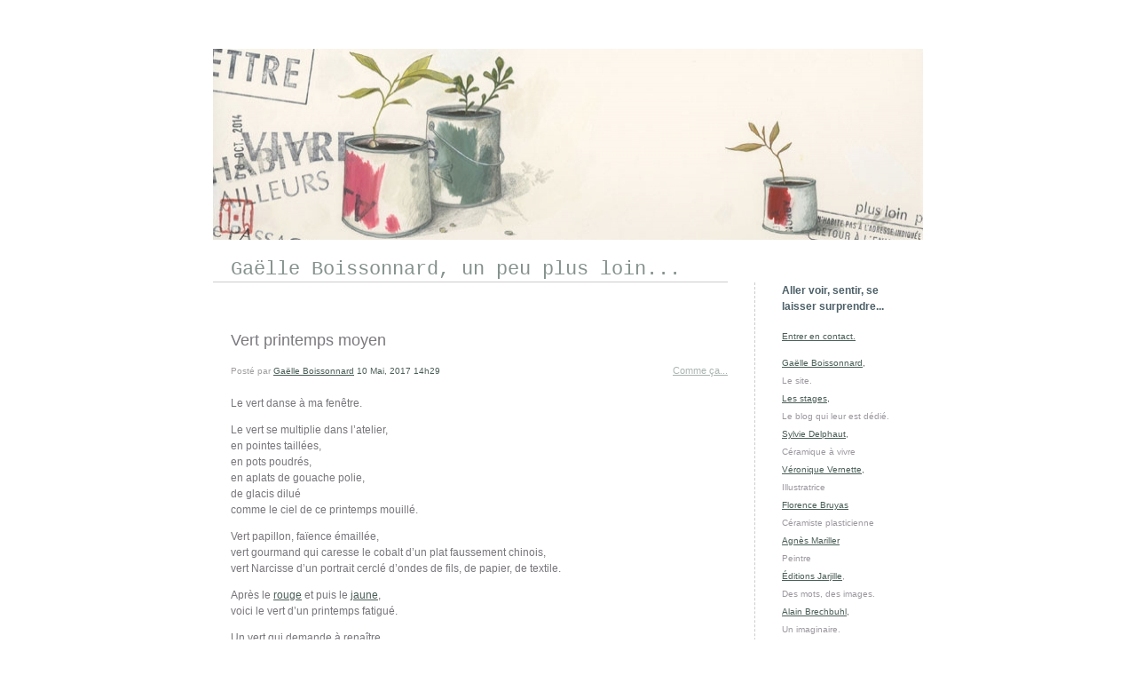

--- FILE ---
content_type: text/html; charset=UTF-8
request_url: https://unpeuplusloin.gaelle-boissonnard.com/2017/05/10/vert-printemps-moyen-89/?replytocom=54
body_size: 11544
content:


<!DOCTYPE html>
<html lang="fr-FR">
<head>
	<meta charset="UTF-8" />
    <meta http-equiv="Content-Type" content="text/html"  />
    <!-- Mobile Specific Metas ================================================== -->

    <meta name="viewport" content="width=device-width, initial-scale=1">

    <link rel="profile" href="http://gmpg.org/xfn/11"/>
    <link rel="pingback" href="https://unpeuplusloin.gaelle-boissonnard.com/xmlrpc.php"/>
    <title>Vert printemps moyen &#8211; Gaëlle Boissonnard, un peu plus loin&#8230;</title>
<meta name='robots' content='max-image-preview:large, noindex, follow' />
<link rel='dns-prefetch' href='//ilo-static.cdn-one.com' />
<link rel="alternate" type="application/rss+xml" title="Gaëlle Boissonnard, un peu plus loin... &raquo; Flux" href="https://unpeuplusloin.gaelle-boissonnard.com/feed/" />
<link rel="alternate" type="application/rss+xml" title="Gaëlle Boissonnard, un peu plus loin... &raquo; Flux des commentaires" href="https://unpeuplusloin.gaelle-boissonnard.com/comments/feed/" />
<link rel="alternate" type="application/rss+xml" title="Gaëlle Boissonnard, un peu plus loin... &raquo; Vert printemps moyen Flux des commentaires" href="https://unpeuplusloin.gaelle-boissonnard.com/2017/05/10/vert-printemps-moyen-89/feed/" />
<link rel="alternate" title="oEmbed (JSON)" type="application/json+oembed" href="https://unpeuplusloin.gaelle-boissonnard.com/wp-json/oembed/1.0/embed?url=https%3A%2F%2Funpeuplusloin.gaelle-boissonnard.com%2F2017%2F05%2F10%2Fvert-printemps-moyen-89%2F" />
<link rel="alternate" title="oEmbed (XML)" type="text/xml+oembed" href="https://unpeuplusloin.gaelle-boissonnard.com/wp-json/oembed/1.0/embed?url=https%3A%2F%2Funpeuplusloin.gaelle-boissonnard.com%2F2017%2F05%2F10%2Fvert-printemps-moyen-89%2F&#038;format=xml" />
<style id='wp-img-auto-sizes-contain-inline-css' type='text/css'>
img:is([sizes=auto i],[sizes^="auto," i]){contain-intrinsic-size:3000px 1500px}
/*# sourceURL=wp-img-auto-sizes-contain-inline-css */
</style>
<style id='wp-emoji-styles-inline-css' type='text/css'>

	img.wp-smiley, img.emoji {
		display: inline !important;
		border: none !important;
		box-shadow: none !important;
		height: 1em !important;
		width: 1em !important;
		margin: 0 0.07em !important;
		vertical-align: -0.1em !important;
		background: none !important;
		padding: 0 !important;
	}
/*# sourceURL=wp-emoji-styles-inline-css */
</style>
<style id='wp-block-library-inline-css' type='text/css'>
:root{--wp-block-synced-color:#7a00df;--wp-block-synced-color--rgb:122,0,223;--wp-bound-block-color:var(--wp-block-synced-color);--wp-editor-canvas-background:#ddd;--wp-admin-theme-color:#007cba;--wp-admin-theme-color--rgb:0,124,186;--wp-admin-theme-color-darker-10:#006ba1;--wp-admin-theme-color-darker-10--rgb:0,107,160.5;--wp-admin-theme-color-darker-20:#005a87;--wp-admin-theme-color-darker-20--rgb:0,90,135;--wp-admin-border-width-focus:2px}@media (min-resolution:192dpi){:root{--wp-admin-border-width-focus:1.5px}}.wp-element-button{cursor:pointer}:root .has-very-light-gray-background-color{background-color:#eee}:root .has-very-dark-gray-background-color{background-color:#313131}:root .has-very-light-gray-color{color:#eee}:root .has-very-dark-gray-color{color:#313131}:root .has-vivid-green-cyan-to-vivid-cyan-blue-gradient-background{background:linear-gradient(135deg,#00d084,#0693e3)}:root .has-purple-crush-gradient-background{background:linear-gradient(135deg,#34e2e4,#4721fb 50%,#ab1dfe)}:root .has-hazy-dawn-gradient-background{background:linear-gradient(135deg,#faaca8,#dad0ec)}:root .has-subdued-olive-gradient-background{background:linear-gradient(135deg,#fafae1,#67a671)}:root .has-atomic-cream-gradient-background{background:linear-gradient(135deg,#fdd79a,#004a59)}:root .has-nightshade-gradient-background{background:linear-gradient(135deg,#330968,#31cdcf)}:root .has-midnight-gradient-background{background:linear-gradient(135deg,#020381,#2874fc)}:root{--wp--preset--font-size--normal:16px;--wp--preset--font-size--huge:42px}.has-regular-font-size{font-size:1em}.has-larger-font-size{font-size:2.625em}.has-normal-font-size{font-size:var(--wp--preset--font-size--normal)}.has-huge-font-size{font-size:var(--wp--preset--font-size--huge)}.has-text-align-center{text-align:center}.has-text-align-left{text-align:left}.has-text-align-right{text-align:right}.has-fit-text{white-space:nowrap!important}#end-resizable-editor-section{display:none}.aligncenter{clear:both}.items-justified-left{justify-content:flex-start}.items-justified-center{justify-content:center}.items-justified-right{justify-content:flex-end}.items-justified-space-between{justify-content:space-between}.screen-reader-text{border:0;clip-path:inset(50%);height:1px;margin:-1px;overflow:hidden;padding:0;position:absolute;width:1px;word-wrap:normal!important}.screen-reader-text:focus{background-color:#ddd;clip-path:none;color:#444;display:block;font-size:1em;height:auto;left:5px;line-height:normal;padding:15px 23px 14px;text-decoration:none;top:5px;width:auto;z-index:100000}html :where(.has-border-color){border-style:solid}html :where([style*=border-top-color]){border-top-style:solid}html :where([style*=border-right-color]){border-right-style:solid}html :where([style*=border-bottom-color]){border-bottom-style:solid}html :where([style*=border-left-color]){border-left-style:solid}html :where([style*=border-width]){border-style:solid}html :where([style*=border-top-width]){border-top-style:solid}html :where([style*=border-right-width]){border-right-style:solid}html :where([style*=border-bottom-width]){border-bottom-style:solid}html :where([style*=border-left-width]){border-left-style:solid}html :where(img[class*=wp-image-]){height:auto;max-width:100%}:where(figure){margin:0 0 1em}html :where(.is-position-sticky){--wp-admin--admin-bar--position-offset:var(--wp-admin--admin-bar--height,0px)}@media screen and (max-width:600px){html :where(.is-position-sticky){--wp-admin--admin-bar--position-offset:0px}}

/*# sourceURL=wp-block-library-inline-css */
</style><style id='global-styles-inline-css' type='text/css'>
:root{--wp--preset--aspect-ratio--square: 1;--wp--preset--aspect-ratio--4-3: 4/3;--wp--preset--aspect-ratio--3-4: 3/4;--wp--preset--aspect-ratio--3-2: 3/2;--wp--preset--aspect-ratio--2-3: 2/3;--wp--preset--aspect-ratio--16-9: 16/9;--wp--preset--aspect-ratio--9-16: 9/16;--wp--preset--color--black: #000000;--wp--preset--color--cyan-bluish-gray: #abb8c3;--wp--preset--color--white: #ffffff;--wp--preset--color--pale-pink: #f78da7;--wp--preset--color--vivid-red: #cf2e2e;--wp--preset--color--luminous-vivid-orange: #ff6900;--wp--preset--color--luminous-vivid-amber: #fcb900;--wp--preset--color--light-green-cyan: #7bdcb5;--wp--preset--color--vivid-green-cyan: #00d084;--wp--preset--color--pale-cyan-blue: #8ed1fc;--wp--preset--color--vivid-cyan-blue: #0693e3;--wp--preset--color--vivid-purple: #9b51e0;--wp--preset--gradient--vivid-cyan-blue-to-vivid-purple: linear-gradient(135deg,rgb(6,147,227) 0%,rgb(155,81,224) 100%);--wp--preset--gradient--light-green-cyan-to-vivid-green-cyan: linear-gradient(135deg,rgb(122,220,180) 0%,rgb(0,208,130) 100%);--wp--preset--gradient--luminous-vivid-amber-to-luminous-vivid-orange: linear-gradient(135deg,rgb(252,185,0) 0%,rgb(255,105,0) 100%);--wp--preset--gradient--luminous-vivid-orange-to-vivid-red: linear-gradient(135deg,rgb(255,105,0) 0%,rgb(207,46,46) 100%);--wp--preset--gradient--very-light-gray-to-cyan-bluish-gray: linear-gradient(135deg,rgb(238,238,238) 0%,rgb(169,184,195) 100%);--wp--preset--gradient--cool-to-warm-spectrum: linear-gradient(135deg,rgb(74,234,220) 0%,rgb(151,120,209) 20%,rgb(207,42,186) 40%,rgb(238,44,130) 60%,rgb(251,105,98) 80%,rgb(254,248,76) 100%);--wp--preset--gradient--blush-light-purple: linear-gradient(135deg,rgb(255,206,236) 0%,rgb(152,150,240) 100%);--wp--preset--gradient--blush-bordeaux: linear-gradient(135deg,rgb(254,205,165) 0%,rgb(254,45,45) 50%,rgb(107,0,62) 100%);--wp--preset--gradient--luminous-dusk: linear-gradient(135deg,rgb(255,203,112) 0%,rgb(199,81,192) 50%,rgb(65,88,208) 100%);--wp--preset--gradient--pale-ocean: linear-gradient(135deg,rgb(255,245,203) 0%,rgb(182,227,212) 50%,rgb(51,167,181) 100%);--wp--preset--gradient--electric-grass: linear-gradient(135deg,rgb(202,248,128) 0%,rgb(113,206,126) 100%);--wp--preset--gradient--midnight: linear-gradient(135deg,rgb(2,3,129) 0%,rgb(40,116,252) 100%);--wp--preset--font-size--small: 13px;--wp--preset--font-size--medium: 20px;--wp--preset--font-size--large: 36px;--wp--preset--font-size--x-large: 42px;--wp--preset--spacing--20: 0.44rem;--wp--preset--spacing--30: 0.67rem;--wp--preset--spacing--40: 1rem;--wp--preset--spacing--50: 1.5rem;--wp--preset--spacing--60: 2.25rem;--wp--preset--spacing--70: 3.38rem;--wp--preset--spacing--80: 5.06rem;--wp--preset--shadow--natural: 6px 6px 9px rgba(0, 0, 0, 0.2);--wp--preset--shadow--deep: 12px 12px 50px rgba(0, 0, 0, 0.4);--wp--preset--shadow--sharp: 6px 6px 0px rgba(0, 0, 0, 0.2);--wp--preset--shadow--outlined: 6px 6px 0px -3px rgb(255, 255, 255), 6px 6px rgb(0, 0, 0);--wp--preset--shadow--crisp: 6px 6px 0px rgb(0, 0, 0);}:where(.is-layout-flex){gap: 0.5em;}:where(.is-layout-grid){gap: 0.5em;}body .is-layout-flex{display: flex;}.is-layout-flex{flex-wrap: wrap;align-items: center;}.is-layout-flex > :is(*, div){margin: 0;}body .is-layout-grid{display: grid;}.is-layout-grid > :is(*, div){margin: 0;}:where(.wp-block-columns.is-layout-flex){gap: 2em;}:where(.wp-block-columns.is-layout-grid){gap: 2em;}:where(.wp-block-post-template.is-layout-flex){gap: 1.25em;}:where(.wp-block-post-template.is-layout-grid){gap: 1.25em;}.has-black-color{color: var(--wp--preset--color--black) !important;}.has-cyan-bluish-gray-color{color: var(--wp--preset--color--cyan-bluish-gray) !important;}.has-white-color{color: var(--wp--preset--color--white) !important;}.has-pale-pink-color{color: var(--wp--preset--color--pale-pink) !important;}.has-vivid-red-color{color: var(--wp--preset--color--vivid-red) !important;}.has-luminous-vivid-orange-color{color: var(--wp--preset--color--luminous-vivid-orange) !important;}.has-luminous-vivid-amber-color{color: var(--wp--preset--color--luminous-vivid-amber) !important;}.has-light-green-cyan-color{color: var(--wp--preset--color--light-green-cyan) !important;}.has-vivid-green-cyan-color{color: var(--wp--preset--color--vivid-green-cyan) !important;}.has-pale-cyan-blue-color{color: var(--wp--preset--color--pale-cyan-blue) !important;}.has-vivid-cyan-blue-color{color: var(--wp--preset--color--vivid-cyan-blue) !important;}.has-vivid-purple-color{color: var(--wp--preset--color--vivid-purple) !important;}.has-black-background-color{background-color: var(--wp--preset--color--black) !important;}.has-cyan-bluish-gray-background-color{background-color: var(--wp--preset--color--cyan-bluish-gray) !important;}.has-white-background-color{background-color: var(--wp--preset--color--white) !important;}.has-pale-pink-background-color{background-color: var(--wp--preset--color--pale-pink) !important;}.has-vivid-red-background-color{background-color: var(--wp--preset--color--vivid-red) !important;}.has-luminous-vivid-orange-background-color{background-color: var(--wp--preset--color--luminous-vivid-orange) !important;}.has-luminous-vivid-amber-background-color{background-color: var(--wp--preset--color--luminous-vivid-amber) !important;}.has-light-green-cyan-background-color{background-color: var(--wp--preset--color--light-green-cyan) !important;}.has-vivid-green-cyan-background-color{background-color: var(--wp--preset--color--vivid-green-cyan) !important;}.has-pale-cyan-blue-background-color{background-color: var(--wp--preset--color--pale-cyan-blue) !important;}.has-vivid-cyan-blue-background-color{background-color: var(--wp--preset--color--vivid-cyan-blue) !important;}.has-vivid-purple-background-color{background-color: var(--wp--preset--color--vivid-purple) !important;}.has-black-border-color{border-color: var(--wp--preset--color--black) !important;}.has-cyan-bluish-gray-border-color{border-color: var(--wp--preset--color--cyan-bluish-gray) !important;}.has-white-border-color{border-color: var(--wp--preset--color--white) !important;}.has-pale-pink-border-color{border-color: var(--wp--preset--color--pale-pink) !important;}.has-vivid-red-border-color{border-color: var(--wp--preset--color--vivid-red) !important;}.has-luminous-vivid-orange-border-color{border-color: var(--wp--preset--color--luminous-vivid-orange) !important;}.has-luminous-vivid-amber-border-color{border-color: var(--wp--preset--color--luminous-vivid-amber) !important;}.has-light-green-cyan-border-color{border-color: var(--wp--preset--color--light-green-cyan) !important;}.has-vivid-green-cyan-border-color{border-color: var(--wp--preset--color--vivid-green-cyan) !important;}.has-pale-cyan-blue-border-color{border-color: var(--wp--preset--color--pale-cyan-blue) !important;}.has-vivid-cyan-blue-border-color{border-color: var(--wp--preset--color--vivid-cyan-blue) !important;}.has-vivid-purple-border-color{border-color: var(--wp--preset--color--vivid-purple) !important;}.has-vivid-cyan-blue-to-vivid-purple-gradient-background{background: var(--wp--preset--gradient--vivid-cyan-blue-to-vivid-purple) !important;}.has-light-green-cyan-to-vivid-green-cyan-gradient-background{background: var(--wp--preset--gradient--light-green-cyan-to-vivid-green-cyan) !important;}.has-luminous-vivid-amber-to-luminous-vivid-orange-gradient-background{background: var(--wp--preset--gradient--luminous-vivid-amber-to-luminous-vivid-orange) !important;}.has-luminous-vivid-orange-to-vivid-red-gradient-background{background: var(--wp--preset--gradient--luminous-vivid-orange-to-vivid-red) !important;}.has-very-light-gray-to-cyan-bluish-gray-gradient-background{background: var(--wp--preset--gradient--very-light-gray-to-cyan-bluish-gray) !important;}.has-cool-to-warm-spectrum-gradient-background{background: var(--wp--preset--gradient--cool-to-warm-spectrum) !important;}.has-blush-light-purple-gradient-background{background: var(--wp--preset--gradient--blush-light-purple) !important;}.has-blush-bordeaux-gradient-background{background: var(--wp--preset--gradient--blush-bordeaux) !important;}.has-luminous-dusk-gradient-background{background: var(--wp--preset--gradient--luminous-dusk) !important;}.has-pale-ocean-gradient-background{background: var(--wp--preset--gradient--pale-ocean) !important;}.has-electric-grass-gradient-background{background: var(--wp--preset--gradient--electric-grass) !important;}.has-midnight-gradient-background{background: var(--wp--preset--gradient--midnight) !important;}.has-small-font-size{font-size: var(--wp--preset--font-size--small) !important;}.has-medium-font-size{font-size: var(--wp--preset--font-size--medium) !important;}.has-large-font-size{font-size: var(--wp--preset--font-size--large) !important;}.has-x-large-font-size{font-size: var(--wp--preset--font-size--x-large) !important;}
/*# sourceURL=global-styles-inline-css */
</style>

<style id='classic-theme-styles-inline-css' type='text/css'>
/*! This file is auto-generated */
.wp-block-button__link{color:#fff;background-color:#32373c;border-radius:9999px;box-shadow:none;text-decoration:none;padding:calc(.667em + 2px) calc(1.333em + 2px);font-size:1.125em}.wp-block-file__button{background:#32373c;color:#fff;text-decoration:none}
/*# sourceURL=/wp-includes/css/classic-themes.min.css */
</style>
<link rel='stylesheet' id='template1_grey_default_css-css' href='https://usercontent.one/wp/unpeuplusloin.gaelle-boissonnard.com/wp-content/themes/onecom-ilotheme/assets/css/default.css?ver=6.9&media=1765991603' type='text/css' media='all' />
<link rel='stylesheet' id='shinyboxcss-css' href='https://usercontent.one/wp/unpeuplusloin.gaelle-boissonnard.com/wp-content/themes/onecom-ilotheme/assets/css/shinybox.min.css?ver=6.9&media=1765991603' type='text/css' media='all' />
<link rel='stylesheet' id='template1_grey_css-css' href='//ilo-static.cdn-one.com/iloapp/blog/css/template1_grey.css?ver=6.9' type='text/css' media='all' />
<style id='template1_grey_css-inline-css' type='text/css'>
/* generator: iloblog 1.0 */#headerDiv h1 a, #headerDiv h1 a:hover, #headerDiv h1 a:visited {color: #84918C;font-family: "Courier New";font-size: 22px;}#menuDiv h4 {color: #858193;font-family: Helvetica;font-size: 12px;}#menuDiv li a, #menuDiv li a:visited, a.categoryAnchor, a.categoryAnchor:visited,               #newPostAnchor, #loginDiv label {color: #AAB5B2;line-height: 150%;font-family: Helvetica;font-size: 11px;}#headerDiv h2, #aboutMeDiv h4 {color: #858193;font-family: Helvetica;font-size: 12px;}#headerDiv p, #aboutMeDiv p {color: #9D98A0;line-height: 200%;font-family: Helvetica;font-size: 10px;}div.post h2 a, div.post h2 a:hover, div.post h2 a:visited {color: #7C797E;line-height: 110%;font-family: Helvetica;font-size: 18px;}.time {color: #A29F9F;font-family: Arial;font-size: 10px;}div.post {color: #78757B;line-height: 150%;font-family: Helvetica;font-size: 12px;}div.post img {border-color: #E3E2E6;}div.comment {color: #6C7B79;line-height: 100%;font-family: Helvetica;font-size: 11px;}a:visited {color: #756D78;}a, #aboutMeDiv a {color: #4A5E58;}a:hover {color: #D58C0F;}#containerDiv {color: #000000;background-color: #ffffff;}body {font-family: Verdana;background-color: #ffffff;background-image: none;}#loginDiv input.textfield, #loginDiv input.button, #newPostAnchor img {font-size: 12px;background-color: #F2F7F9;}
/*# sourceURL=template1_grey_css-inline-css */
</style>
<link rel='stylesheet' id='template1_grey_responsive-css' href='https://usercontent.one/wp/unpeuplusloin.gaelle-boissonnard.com/wp-content/themes/onecom-ilotheme/assets/css/responsive.css?ver=6.9&media=1765991603' type='text/css' media='all' />
<script type="text/javascript" src="https://unpeuplusloin.gaelle-boissonnard.com/wp-includes/js/jquery/jquery.min.js?ver=3.7.1" id="jquery-core-js"></script>
<script type="text/javascript" src="https://unpeuplusloin.gaelle-boissonnard.com/wp-includes/js/jquery/jquery-migrate.min.js?ver=3.4.1" id="jquery-migrate-js"></script>
<link rel="https://api.w.org/" href="https://unpeuplusloin.gaelle-boissonnard.com/wp-json/" /><link rel="alternate" title="JSON" type="application/json" href="https://unpeuplusloin.gaelle-boissonnard.com/wp-json/wp/v2/posts/64" /><link rel="EditURI" type="application/rsd+xml" title="RSD" href="https://unpeuplusloin.gaelle-boissonnard.com/xmlrpc.php?rsd" />
<meta name="generator" content="WordPress 6.9" />
<link rel="canonical" href="https://unpeuplusloin.gaelle-boissonnard.com/2017/05/10/vert-printemps-moyen-89/" />
<link rel='shortlink' href='https://unpeuplusloin.gaelle-boissonnard.com/?p=64' />
<style>[class*=" icon-oc-"],[class^=icon-oc-]{speak:none;font-style:normal;font-weight:400;font-variant:normal;text-transform:none;line-height:1;-webkit-font-smoothing:antialiased;-moz-osx-font-smoothing:grayscale}.icon-oc-one-com-white-32px-fill:before{content:"901"}.icon-oc-one-com:before{content:"900"}#one-com-icon,.toplevel_page_onecom-wp .wp-menu-image{speak:none;display:flex;align-items:center;justify-content:center;text-transform:none;line-height:1;-webkit-font-smoothing:antialiased;-moz-osx-font-smoothing:grayscale}.onecom-wp-admin-bar-item>a,.toplevel_page_onecom-wp>.wp-menu-name{font-size:16px;font-weight:400;line-height:1}.toplevel_page_onecom-wp>.wp-menu-name img{width:69px;height:9px;}.wp-submenu-wrap.wp-submenu>.wp-submenu-head>img{width:88px;height:auto}.onecom-wp-admin-bar-item>a img{height:7px!important}.onecom-wp-admin-bar-item>a img,.toplevel_page_onecom-wp>.wp-menu-name img{opacity:.8}.onecom-wp-admin-bar-item.hover>a img,.toplevel_page_onecom-wp.wp-has-current-submenu>.wp-menu-name img,li.opensub>a.toplevel_page_onecom-wp>.wp-menu-name img{opacity:1}#one-com-icon:before,.onecom-wp-admin-bar-item>a:before,.toplevel_page_onecom-wp>.wp-menu-image:before{content:'';position:static!important;background-color:rgba(240,245,250,.4);border-radius:102px;width:18px;height:18px;padding:0!important}.onecom-wp-admin-bar-item>a:before{width:14px;height:14px}.onecom-wp-admin-bar-item.hover>a:before,.toplevel_page_onecom-wp.opensub>a>.wp-menu-image:before,.toplevel_page_onecom-wp.wp-has-current-submenu>.wp-menu-image:before{background-color:#76b82a}.onecom-wp-admin-bar-item>a{display:inline-flex!important;align-items:center;justify-content:center}#one-com-logo-wrapper{font-size:4em}#one-com-icon{vertical-align:middle}.imagify-welcome{display:none !important;}</style>        <!--Customizer CSS-->
        <style type="text/css">
            #menuDiv h4 { color:#4d6068 !important; }        </style>
        <!--/Customizer CSS-->
		    </head>
<body class="wp-singular post-template-default single single-post postid-64 single-format-standard wp-theme-onecom-ilotheme template1_grey no-banner">


<!-- START master wrapper -->
<div id="containerDiv">
	<!-- START banner container -->
    <div id="bannerDiv">
    <img src="https://usercontent.one/wp/unpeuplusloin.gaelle-boissonnard.com/wp-content/uploads/imported-media/images/1412857214.jpg?media=1765991603" alt="Blog Image" /></div>    <!-- END banner container -->


	<!-- START header div -->
    <div id="headerDiv">
    <div>
        <h1><a href="https://unpeuplusloin.gaelle-boissonnard.com/">Gaëlle Boissonnard, un peu plus loin...</a></h1>
            </div>
</div>	<!-- END header div -->


	<!--- START main div --->
    <div id="mainDiv">

    
            <div class="post post-64 type-post status-publish format-standard hentry category-category1">
                <h2><a href="https://unpeuplusloin.gaelle-boissonnard.com/2017/05/10/vert-printemps-moyen-89/">Vert printemps moyen</a></h2>

                <a class="categoryAnchor" href="https://unpeuplusloin.gaelle-boissonnard.com/category/category1/" title="Comme ça..." rel="nofollow">Comme ça...</a>
                <span class="time"><span class="byline"> Posté par <span class="author vcard"><a class="url fn n" href="https://unpeuplusloin.gaelle-boissonnard.com/author/contactgaelle-boissonnard-com/">Gaëlle Boissonnard</a></span></span><span class="posted-on"><span class="screen-reader-text">Posted on</span> <a href="https://unpeuplusloin.gaelle-boissonnard.com/2017/05/10/" rel="bookmark" class="plain-link" datetime="2017-05-10T14:29:39+02:00">10 Mai, 2017 14h29</a></span></span>

                <br>
                                <div class="post-content">
                    <p> Le vert danse à ma fenêtre.</p>
<p>Le vert se multiplie dans l&rsquo;atelier,<br />en pointes taillées, <br />en pots poudrés,<br />en aplats de gouache polie,<br />de glacis dilué<br />comme le ciel de ce printemps mouillé.</p>
<p>Vert papillon, faïence émaillée,<br />vert gourmand qui caresse le cobalt d&rsquo;un plat faussement chinois,<br />vert Narcisse d&rsquo;un portrait cerclé d&rsquo;ondes de fils, de papier, de textile.</p>
<p>Après le <a href="http://unpeuplusloin.gaelle-boissonnard.com/#post36" target="_blank" rel="noopener noreferrer">rouge</a> et puis le <a href="http://unpeuplusloin.gaelle-boissonnard.com/#post34" target="_blank" rel="noopener noreferrer">jaune</a>, <br />voici le vert d&rsquo;un printemps fatigué.</p>
<p>Un vert qui demande à renaître,<br />pas seulement dans nos jardins, derrière nos fenêtres,<br />sur les étals du marché,<br />mais aussi dans nos têtes, <br />nos engagements, nos volontés.</p>
<p><img decoding="async" src="https://usercontent.one/wp/unpeuplusloin.gaelle-boissonnard.com/wp-content/uploads/imported-media/images/1494418273.jpg?media=1765991603" /><img decoding="async" src="https://usercontent.one/wp/unpeuplusloin.gaelle-boissonnard.com/wp-content/uploads/imported-media/images/1494420036.jpg?media=1765991603" /><img decoding="async" src="https://usercontent.one/wp/unpeuplusloin.gaelle-boissonnard.com/wp-content/uploads/imported-media/images/1494418302.jpg?media=1765991603" /><img decoding="async" src="https://usercontent.one/wp/unpeuplusloin.gaelle-boissonnard.com/wp-content/uploads/imported-media/images/1494418361.jpg?media=1765991603" /></p>
<p><img decoding="async" src="https://usercontent.one/wp/unpeuplusloin.gaelle-boissonnard.com/wp-content/uploads/imported-media/images/1494418568.jpg?media=1765991603" /></p>
<p><img decoding="async" src="https://usercontent.one/wp/unpeuplusloin.gaelle-boissonnard.com/wp-content/uploads/imported-media/images/1494418460.jpg?media=1765991603" /><img decoding="async" src="https://usercontent.one/wp/unpeuplusloin.gaelle-boissonnard.com/wp-content/uploads/imported-media/images/1494418673.jpg?media=1765991603" /></p>
                </div>
                <br><br>

                <!-- Post Footer CTA links -->
                <ul class="cta-links">
                    <li class="commentLi"><a class="commentAnchor" href="https://unpeuplusloin.gaelle-boissonnard.com/2017/05/10/vert-printemps-moyen-89/#comments">
                            Commentaires(3)</a>
                        <span class="time niceURL">https://unpeuplusloin.gaelle-boissonnard.com/?p=64</span>
                    </li>

                    
                    
                </ul>
                
<div id="comments" class="comments-area commentBlock">

		<div id="respond" class="comment-respond">
		<h3 id="reply-title" class="comment-reply-title">Répondre à <a href="#comment-54">gaëlle boissonnard</a> <small><a rel="nofollow" id="cancel-comment-reply-link" href="/2017/05/10/vert-printemps-moyen-89/#respond">Annuler la réponse</a></small></h3><form action="https://unpeuplusloin.gaelle-boissonnard.com/wp-comments-post.php" method="post" id="commentform" class="comment-form"><p class="comment-notes"><span id="email-notes">Votre adresse e-mail ne sera pas publiée.</span> <span class="required-field-message">Les champs obligatoires sont indiqués avec <span class="required">*</span></span></p><p class="comment-form-comment"><label for="comment">Commentaire <span class="required">*</span></label> <textarea id="comment" name="comment" cols="45" rows="8" maxlength="65525" required></textarea></p><p class="comment-form-author"><label for="author">Nom <span class="required">*</span></label> <input id="author" name="author" type="text" value="" size="30" maxlength="245" autocomplete="name" required /></p>
<p class="comment-form-email"><label for="email">E-mail <span class="required">*</span></label> <input id="email" name="email" type="email" value="" size="30" maxlength="100" aria-describedby="email-notes" autocomplete="email" required /></p>
<p class="comment-form-url"><label for="url">Site web</label> <input id="url" name="url" type="url" value="" size="30" maxlength="200" autocomplete="url" /></p>
<p class="comment-form-cookies-consent"><input id="wp-comment-cookies-consent" name="wp-comment-cookies-consent" type="checkbox" value="yes" /> <label for="wp-comment-cookies-consent">Enregistrer mon nom, mon e-mail et mon site dans le navigateur pour mon prochain commentaire.</label></p>
<p class="form-submit"><input name="submit" type="submit" id="submit" class="submit" value="Laisser un commentaire" /> <input type='hidden' name='comment_post_ID' value='64' id='comment_post_ID' />
<input type='hidden' name='comment_parent' id='comment_parent' value='54' />
</p><p style="display: none !important;" class="akismet-fields-container" data-prefix="ak_"><label>&#916;<textarea name="ak_hp_textarea" cols="45" rows="8" maxlength="100"></textarea></label><input type="hidden" id="ak_js_1" name="ak_js" value="99"/><script>document.getElementById( "ak_js_1" ).setAttribute( "value", ( new Date() ).getTime() );</script></p></form>	</div><!-- #respond -->
	        <div class="comment">
        <p class="comments-title commentText">
			3 Replies to &ldquo;Vert printemps moyen&rdquo;        </p>
        </div>

        <ol class="comment-list">
					<li id="comment-54" class="comment even thread-even depth-1">
			<article id="div-comment-54" class="comment-body">
				<footer class="comment-meta">
					<div class="comment-author vcard">
						<img alt='' src='https://secure.gravatar.com/avatar/?s=100&#038;d=mm&#038;r=g' srcset='https://secure.gravatar.com/avatar/?s=200&#038;d=mm&#038;r=g 2x' class='avatar avatar-100 photo avatar-default' height='100' width='100' decoding='async'/><b class="fn">gaëlle boissonnard</b> <span class="screen-reader-text says">déclare :</span>					</div><!-- .comment-author -->

					<div class="comment-metadata">
						<a href="https://unpeuplusloin.gaelle-boissonnard.com/2017/05/10/vert-printemps-moyen-89/#comment-54">
														<time class='time' datetime="2017-05-16T17:49:10+02:00" title="16 Mai, 2017 17h49">
								16 Mai, 2017 17h49							</time>
						</a>
					</div><!-- .comment-metadata -->

									</footer><!-- .comment-meta -->

				<div class="comment-content">
					<p>Mon dernier rouge, accompagné de rose et de vert,<br />
était subliminal oui,<br />
mais n&rsquo;a pas su nous offrir un printemps éclairé.</p>
<p>Il y a un peu plus d&rsquo;un an j&rsquo;avais aussi abordé le jaune,<br />
et puis (encore) <a href="http://unpeuplusloin.gaelle-boissonnard.com/#post36" target="_blank">le rouge</a>,<br />
autrement.</p>
<p>Ce vert-là est un besoin, une nécessité.</p>
<p>J&rsquo;aurais pu l&rsquo;appeler <i>vert printemps pourri,<br />
</i>pas envie,<br />
car le vert qui pousse autour de moi ne l&rsquo;est pas,<br />
il est indifférent aux hommes, à leur bêtise,<br />
même s&rsquo;il les subit.</p>
<p>Je ne suis pas optimiste,<br />
sans doute idéaliste&#8230;</p>
<p>Besoin de m&rsquo;accrocher à la beauté pour ne pas couler,<br />
et la beauté est là.</p>
				</div><!-- .comment-content -->

			</article><!-- .comment-body -->

            <div class="comment-actions">
			<a rel="nofollow" class="comment-reply-link" href="https://unpeuplusloin.gaelle-boissonnard.com/2017/05/10/vert-printemps-moyen-89/?replytocom=54#respond" data-commentid="54" data-postid="64" data-belowelement="div-comment-54" data-respondelement="respond" data-replyto="Répondre à gaëlle boissonnard" aria-label="Répondre à gaëlle boissonnard">Répondre</a>            </div>
		</li><!-- #comment-## -->
		<li id="comment-55" class="comment odd alt thread-odd thread-alt depth-1">
			<article id="div-comment-55" class="comment-body">
				<footer class="comment-meta">
					<div class="comment-author vcard">
						<img alt='' src='https://secure.gravatar.com/avatar/?s=100&#038;d=mm&#038;r=g' srcset='https://secure.gravatar.com/avatar/?s=200&#038;d=mm&#038;r=g 2x' class='avatar avatar-100 photo avatar-default' height='100' width='100' decoding='async'/><b class="fn">Goldberg</b> <span class="screen-reader-text says">déclare :</span>					</div><!-- .comment-author -->

					<div class="comment-metadata">
						<a href="https://unpeuplusloin.gaelle-boissonnard.com/2017/05/10/vert-printemps-moyen-89/#comment-55">
														<time class='time' datetime="2017-05-15T17:17:58+02:00" title="15 Mai, 2017 17h17">
								15 Mai, 2017 17h17							</time>
						</a>
					</div><!-- .comment-metadata -->

									</footer><!-- .comment-meta -->

				<div class="comment-content">
					<p>Je me souviens du rouge. C’était il y a quelques mois, je crois. Vous passez au vert. Subliminal, cette fois encore ?<br />
Vous parlez d’un printemps moyen. Je vous trouve bien optimiste. C’est bien.Mais est-ce bien raisonnable ?Ceci dit, ce que vous présentez là est une fois de plus si beau…Goldberg</p>
				</div><!-- .comment-content -->

			</article><!-- .comment-body -->

            <div class="comment-actions">
			<a rel="nofollow" class="comment-reply-link" href="https://unpeuplusloin.gaelle-boissonnard.com/2017/05/10/vert-printemps-moyen-89/?replytocom=55#respond" data-commentid="55" data-postid="64" data-belowelement="div-comment-55" data-respondelement="respond" data-replyto="Répondre à Goldberg" aria-label="Répondre à Goldberg">Répondre</a>            </div>
		</li><!-- #comment-## -->
		<li id="comment-56" class="comment even thread-even depth-1">
			<article id="div-comment-56" class="comment-body">
				<footer class="comment-meta">
					<div class="comment-author vcard">
						<img alt='' src='https://secure.gravatar.com/avatar/?s=100&#038;d=mm&#038;r=g' srcset='https://secure.gravatar.com/avatar/?s=200&#038;d=mm&#038;r=g 2x' class='avatar avatar-100 photo avatar-default' height='100' width='100' decoding='async'/><b class="fn">cécile</b> <span class="screen-reader-text says">déclare :</span>					</div><!-- .comment-author -->

					<div class="comment-metadata">
						<a href="https://unpeuplusloin.gaelle-boissonnard.com/2017/05/10/vert-printemps-moyen-89/#comment-56">
														<time class='time' datetime="2017-05-11T07:41:49+02:00" title="11 Mai, 2017 7h41">
								11 Mai, 2017 7h41							</time>
						</a>
					</div><!-- .comment-metadata -->

									</footer><!-- .comment-meta -->

				<div class="comment-content">
					<p>VERT TENDRESSE,  BONJOUR,</p>
<p>Nature et pâturage mouillés,<br />
En VERT et Tenté de pensée,<br />
De nos fenêtres émerveillées,<br />
A t&rsquo;imaginer,<br />
Les doigts décolorés,<br />
Nous faire décoller,<br />
De cette humidité,<br />
De ces Verts chahutés,<br />
Afin de retrouver les chemins,<br />
De notre liberté&#8230;.</p>
<p>Des baisers verdoyants sur le bout de ton petit nez, (ps: merci pour la réponse de Tristan à ma petite intervention sur BAOBAB)</p>
				</div><!-- .comment-content -->

			</article><!-- .comment-body -->

            <div class="comment-actions">
			<a rel="nofollow" class="comment-reply-link" href="https://unpeuplusloin.gaelle-boissonnard.com/2017/05/10/vert-printemps-moyen-89/?replytocom=56#respond" data-commentid="56" data-postid="64" data-belowelement="div-comment-56" data-respondelement="respond" data-replyto="Répondre à cécile" aria-label="Répondre à cécile">Répondre</a>            </div>
		</li><!-- #comment-## -->
        </ol>

		
</div><!-- #comments -->

            </div><!-- End of post -->

        
    
</div>	<!--- END main div --->


	<!--- START menu div --->
    <!--- START menu div --->
<div id="menuDiv">


    <!-- Right Sidebar Top -->
    <span id="ilo_about_me_status"></span>
    
    
    <div id="aboutMeDiv" class="menuBox" >
                    <h4 id="ilo_about_me_title">Aller voir, sentir, se laisser surprendre...</h4>
                <hr>
                    <p id="ilo_about_me_description"><p><a href="mailto:contact@gaelle-boissonnard.com" target="_blank" rel="noopener">Entrer en contact.</a></p><p><a href="http://www.gaelle-boissonnard.com/" target="_blank" rel="noopener">Gaëlle Boissonnard,</a><br />Le site.<br /><a href="http://www.blog.gaelle-boissonnard.com">Les stages,</a><br />Le blog qui leur est dédié.<br /><a href="https://www.sylvie-delphaut-ceramique.fr/">Sylvie Delphaut,</a><br />Céramique à vivre<br /><a href="https://www.veronique-vernette-illustration.com/">Véronique Vernette,</a><br />Illustratrice<br /><a href="http://florence-bruyas.fr/fr/">Florence Bruyas</a><br />Céramiste plasticienne<br /><a href="https://www.instagram.com/marilleragnes/">Agnès Mariller</a><br />Peintre<br /><a href="http://www.jarjille.org/" target="_blank" rel="noopener">Éditions Jarjille</a>,<br />Des mots, des images.<br /><a href="http://bimbolo2.wix.com/first" target="_blank" rel="noopener">Alain Brechbuhl,</a><br />Un imaginaire.<br /><a href="http://www.histoiresdeterre.com" target="_blank" rel="noopener">Laurent Suchel,</a><br />Bestioles céramique.</p></p>
            </div>


    <div id="categoriesDiv" class="menuBox">
        <h4>Catégories</h4>

        <hr>
        <ul>
            <li><a href=https://unpeuplusloin.gaelle-boissonnard.com/category/category0/>Bientôt. (70)</a></li><li><a href=https://unpeuplusloin.gaelle-boissonnard.com/category/category1/>Comme ça... (79)</a></li><li><a href=https://unpeuplusloin.gaelle-boissonnard.com/category/category2/>L'échoppe (11)</a></li><li><a href=https://unpeuplusloin.gaelle-boissonnard.com/category/category3/>En cours (77)</a></li><li><a href=https://unpeuplusloin.gaelle-boissonnard.com/category/category4/>Silence (3)</a></li><li><a href=https://unpeuplusloin.gaelle-boissonnard.com/category/category5/>Tenter de dire (37)</a></li><li><a href=https://unpeuplusloin.gaelle-boissonnard.com/category/category6/>Un peu plus loin (7)</a></li><li><a href=https://unpeuplusloin.gaelle-boissonnard.com/category/edition-minuscule/>Édition minuscule (1)</a></li>        </ul>


    </div>
    <div id="prevPostsDiv" class="menuBox">
        <h4>Publié récemment</h4>
        <hr>
        <ul>
            <li><a href="https://unpeuplusloin.gaelle-boissonnard.com/2025/12/17/dailes-en-elles/">D'ailes en elles <br><span class="time posted-on">17 Dec, 2025 18h13</span></a></li><li><a href="https://unpeuplusloin.gaelle-boissonnard.com/2025/12/09/un-marche-dedie-a-lillustration/">Un marché dédié à l'illustration <br><span class="time posted-on">09 Dec, 2025 17h06</span></a></li><li><a href="https://unpeuplusloin.gaelle-boissonnard.com/2025/11/25/illuminer-la-nuit/">Illuminer la nuit <br><span class="time posted-on">25 Nov, 2025 12h43</span></a></li><li><a href="https://unpeuplusloin.gaelle-boissonnard.com/2025/11/17/juste-avant-lhiver/">Juste avant l'hiver <br><span class="time posted-on">17 Nov, 2025 14h46</span></a></li><li><a href="https://unpeuplusloin.gaelle-boissonnard.com/2025/10/23/couleurs-terre/">Couleurs terre <br><span class="time posted-on">23 Oct, 2025 14h57</span></a></li><li><a href="https://unpeuplusloin.gaelle-boissonnard.com/2025/10/10/exposition-a-argenton-sur-creuse/">Exposition à Argenton sur Creuse <br><span class="time posted-on">10 Oct, 2025 18h22</span></a></li><li><a href="https://unpeuplusloin.gaelle-boissonnard.com/2025/09/25/cueillette-dautomne/">Cueillette d'automne <br><span class="time posted-on">25 Sep, 2025 18h14</span></a></li><li><a href="https://unpeuplusloin.gaelle-boissonnard.com/2025/09/23/un-voyage/">Un voyage <br><span class="time posted-on">23 Sep, 2025 12h43</span></a></li><li><a href="https://unpeuplusloin.gaelle-boissonnard.com/2025/08/17/de-lair/">De l'air <br><span class="time posted-on">17 Aug, 2025 18h17</span></a></li><li><a href="https://unpeuplusloin.gaelle-boissonnard.com/2025/08/14/le-ventre-de-la-terre/">Le ventre de la terre <br><span class="time posted-on">14 Aug, 2025 11h32</span></a></li>        </ul>
    </div>
    <div id="loginDiv" class="menuBox">
        <h4>
                    </h4>
        <hr>
                    <ul>
                <li><a target="_parent" href="https://unpeuplusloin.gaelle-boissonnard.com/wp-login.php">Connexion</a></li>
            </ul>
            </div>
    <a id="rssAnchor" href="https://unpeuplusloin.gaelle-boissonnard.com/feed/" title="RSS 2.0">
        <img src="https://usercontent.one/wp/unpeuplusloin.gaelle-boissonnard.com/wp-content/themes/onecom-ilotheme/assets/images/smileys/rss.gif?media=1765991603" alt="RSS Feed">
    </a>

    <!-- Right Sidebar Bottom -->
    
</div>

<!--- END menu div --->	<!--- END menu div --->

<div style="clear:both"></div>
            <div id="footerDiv">
                    </div>
        <!-- Footer div -->
    
    </div>
    <!-- End of container div -->

    
    <script type="speculationrules">
{"prefetch":[{"source":"document","where":{"and":[{"href_matches":"/*"},{"not":{"href_matches":["/wp-*.php","/wp-admin/*","/wp-content/uploads/*","/wp-content/*","/wp-content/plugins/*","/wp-content/themes/onecom-ilotheme/*","/*\\?(.+)"]}},{"not":{"selector_matches":"a[rel~=\"nofollow\"]"}},{"not":{"selector_matches":".no-prefetch, .no-prefetch a"}}]},"eagerness":"conservative"}]}
</script>
<script>
//check if url has hash component, if so send ajax and redirect on response. If redirect_url is not
// present in response do nothing.
var urlHash = window.location.hash;
if (urlHash && urlHash.indexOf('#post') > -1) {
	var pid = urlHash.replace('#post', '');

	if(Number.isInteger(parseInt(pid))){
		var data = {
			action: 'ilo_post_redirect',
			pid: pid
		};
		jQuery.post('https://unpeuplusloin.gaelle-boissonnard.com/wp-admin/admin-ajax.php', data).success(function(res, status) {
			if (res.redirect_url) {
				window.location.href = res.redirect_url;
			}
		});
	}    
}
</script>

<script type="text/javascript" src="https://usercontent.one/wp/unpeuplusloin.gaelle-boissonnard.com/wp-content/themes/onecom-ilotheme/assets/js/shinybox.min.js?ver=0.2.2&media=1765991603" id="shinyboxjs-js"></script>
<script type="text/javascript" src="https://usercontent.one/wp/unpeuplusloin.gaelle-boissonnard.com/wp-content/themes/onecom-ilotheme/assets/js/blog.js?ver=0.2.2&media=1765991603" id="blogjs-js"></script>
<script type="text/javascript" id="blogjs-js-after">
/* <![CDATA[ */
var ilo_sidebar = document.getElementById("menuDiv").clientHeight;
	document.getElementById("containerDiv").style.minHeight = ilo_sidebar+"px";
//# sourceURL=blogjs-js-after
/* ]]> */
</script>
<script type="text/javascript" src="https://unpeuplusloin.gaelle-boissonnard.com/wp-includes/js/comment-reply.min.js?ver=6.9" id="comment-reply-js" async="async" data-wp-strategy="async" fetchpriority="low"></script>
<script id="wp-emoji-settings" type="application/json">
{"baseUrl":"https://s.w.org/images/core/emoji/17.0.2/72x72/","ext":".png","svgUrl":"https://s.w.org/images/core/emoji/17.0.2/svg/","svgExt":".svg","source":{"concatemoji":"https://unpeuplusloin.gaelle-boissonnard.com/wp-includes/js/wp-emoji-release.min.js?ver=6.9"}}
</script>
<script type="module">
/* <![CDATA[ */
/*! This file is auto-generated */
const a=JSON.parse(document.getElementById("wp-emoji-settings").textContent),o=(window._wpemojiSettings=a,"wpEmojiSettingsSupports"),s=["flag","emoji"];function i(e){try{var t={supportTests:e,timestamp:(new Date).valueOf()};sessionStorage.setItem(o,JSON.stringify(t))}catch(e){}}function c(e,t,n){e.clearRect(0,0,e.canvas.width,e.canvas.height),e.fillText(t,0,0);t=new Uint32Array(e.getImageData(0,0,e.canvas.width,e.canvas.height).data);e.clearRect(0,0,e.canvas.width,e.canvas.height),e.fillText(n,0,0);const a=new Uint32Array(e.getImageData(0,0,e.canvas.width,e.canvas.height).data);return t.every((e,t)=>e===a[t])}function p(e,t){e.clearRect(0,0,e.canvas.width,e.canvas.height),e.fillText(t,0,0);var n=e.getImageData(16,16,1,1);for(let e=0;e<n.data.length;e++)if(0!==n.data[e])return!1;return!0}function u(e,t,n,a){switch(t){case"flag":return n(e,"\ud83c\udff3\ufe0f\u200d\u26a7\ufe0f","\ud83c\udff3\ufe0f\u200b\u26a7\ufe0f")?!1:!n(e,"\ud83c\udde8\ud83c\uddf6","\ud83c\udde8\u200b\ud83c\uddf6")&&!n(e,"\ud83c\udff4\udb40\udc67\udb40\udc62\udb40\udc65\udb40\udc6e\udb40\udc67\udb40\udc7f","\ud83c\udff4\u200b\udb40\udc67\u200b\udb40\udc62\u200b\udb40\udc65\u200b\udb40\udc6e\u200b\udb40\udc67\u200b\udb40\udc7f");case"emoji":return!a(e,"\ud83e\u1fac8")}return!1}function f(e,t,n,a){let r;const o=(r="undefined"!=typeof WorkerGlobalScope&&self instanceof WorkerGlobalScope?new OffscreenCanvas(300,150):document.createElement("canvas")).getContext("2d",{willReadFrequently:!0}),s=(o.textBaseline="top",o.font="600 32px Arial",{});return e.forEach(e=>{s[e]=t(o,e,n,a)}),s}function r(e){var t=document.createElement("script");t.src=e,t.defer=!0,document.head.appendChild(t)}a.supports={everything:!0,everythingExceptFlag:!0},new Promise(t=>{let n=function(){try{var e=JSON.parse(sessionStorage.getItem(o));if("object"==typeof e&&"number"==typeof e.timestamp&&(new Date).valueOf()<e.timestamp+604800&&"object"==typeof e.supportTests)return e.supportTests}catch(e){}return null}();if(!n){if("undefined"!=typeof Worker&&"undefined"!=typeof OffscreenCanvas&&"undefined"!=typeof URL&&URL.createObjectURL&&"undefined"!=typeof Blob)try{var e="postMessage("+f.toString()+"("+[JSON.stringify(s),u.toString(),c.toString(),p.toString()].join(",")+"));",a=new Blob([e],{type:"text/javascript"});const r=new Worker(URL.createObjectURL(a),{name:"wpTestEmojiSupports"});return void(r.onmessage=e=>{i(n=e.data),r.terminate(),t(n)})}catch(e){}i(n=f(s,u,c,p))}t(n)}).then(e=>{for(const n in e)a.supports[n]=e[n],a.supports.everything=a.supports.everything&&a.supports[n],"flag"!==n&&(a.supports.everythingExceptFlag=a.supports.everythingExceptFlag&&a.supports[n]);var t;a.supports.everythingExceptFlag=a.supports.everythingExceptFlag&&!a.supports.flag,a.supports.everything||((t=a.source||{}).concatemoji?r(t.concatemoji):t.wpemoji&&t.twemoji&&(r(t.twemoji),r(t.wpemoji)))});
//# sourceURL=https://unpeuplusloin.gaelle-boissonnard.com/wp-includes/js/wp-emoji-loader.min.js
/* ]]> */
</script>
<script id="ocvars">var ocSiteMeta = {plugins: {"a3e4aa5d9179da09d8af9b6802f861a8": 1,"2c9812363c3c947e61f043af3c9852d0": 1,"a3fe9dc9824eccbd72b7e5263258ab2c": 1}}</script>
    </body>
</html>